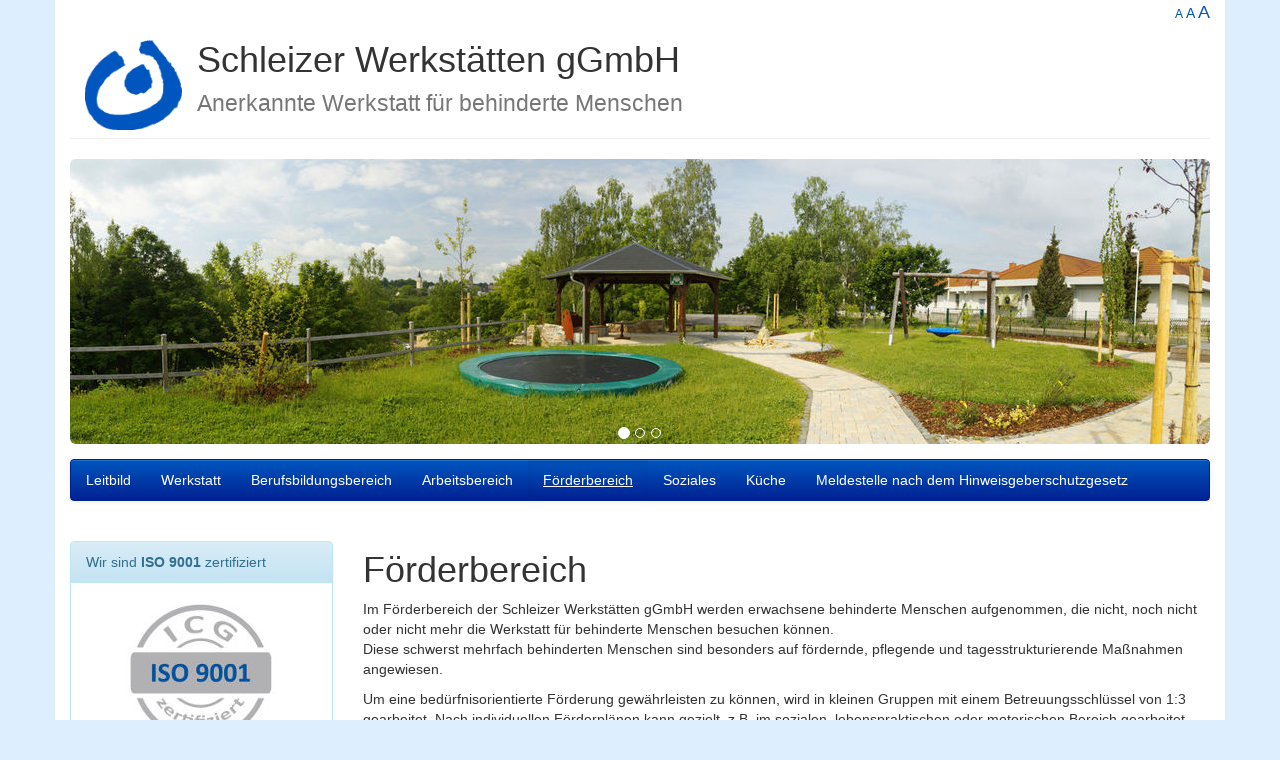

--- FILE ---
content_type: text/html; charset=utf-8
request_url: https://schleizer-werkstaetten.de/foerderbereich.html
body_size: 3905
content:
<!DOCTYPE html>
<html lang="de">
<head>

  <meta charset="utf-8">
  <meta http-equiv="X-UA-Compatible" content="IE=edge">
  <meta name="viewport" content="width=device-width, initial-scale=1">
  <title>Schleizer Werkstätten gGmbH :: Förderbereich</title>
  <base href="https://schleizer-werkstaetten.de/">
  <meta name="robots" content="index,follow">
  <meta name="description" content="">
  <meta name="keywords" content="">

    <link rel="stylesheet" href="assets/css/2319a070bb9d.css">
    <script src="assets/js/81ee71e40337.js"></script>
<link rel="stylesheet" href="files/wfbm/css/font-default.css?1551364440" media="all">
  <!--[if lt IE 9]><script src="assets/html5shiv/3.7.2/html5shiv.js"></script><![endif]-->

</head>
<body id="top" >

  
  <div class="container">
<!-- indexer::stop -->
<section class="mod_visitors block">
<span class="visitor_count invisible"><!-- counted --></span>
<div class="visitor_name"       ><div id="VisitorsNameLegend"></div><div id="VisitorsName"       >Besucher</div></div>
<div class="visitor_useronline" ><div id="VisitorsOnlineCountLegend">Online:</div><div id="VisitorsOnlineCount">1</div></div>
<div class="visitor_visitstoday"><div id="TodayVisitCountLegend">Besucher heute:</div><div id="TodayVisitCount"    >8</div></div>
<div class="visitor_visitstotal"><div id="TotalVisitCountLegend">Besucher gesamt:</div><div id="TotalVisitCount"    >187504</div></div>
<div class="visitor_hitstoday"  ><div id="TodayHitCountLegend">Zugriffe heute:</div><div id="TodayHitCount"      >8</div></div>
<div class="visitor_hitstotal"  ><div id="TotalHitCountLegend">Zugriffe gesamt:</div><div id="TotalHitCount"      >561556</div></div>
<div class="visitor_average" ><div id="AverageVisitsLegend">Besucher pro Tag:&nbsp;&Oslash;</div><div id="AverageVisits">48</div></div>
<script>
 var iWidth  = window.innerWidth  || (window.document.documentElement.clientWidth  || window.document.body.clientWidth); 
 var iHeight = window.innerHeight || (window.document.documentElement.clientHeight || window.document.body.clientHeight);
 var sWidth  = screen.width;
 var sHeight = screen.height;
 
 document.write('<img class="invisible" src="system/modules/visitors/public/ModuleVisitorsScreenCount.php?vcid=1&scrw='+sWidth+'&scrh='+sHeight+'&scriw='+iWidth+'&scrih='+iHeight+'">');  
</script>
</section>
<!-- indexer::continue -->


              
<div class="fontswitcher">

<!-- indexer::stop -->
<div class="mod_zad_switcher block">

<a class="item_style" href="foerderbereich.html?zsS_1=1" title=""></a>
<a class="item_style" href="foerderbereich.html?zsS_1=2" title=""></a>
<a class="item_style" href="foerderbereich.html?zsS_1=3" title=""></a>

</div>
<!-- indexer::continue -->

<a href="foerderbereich.html?zsS_1=1" style="font-size:12px;" title="Schrift kleiner">A</a>
<a href="foerderbereich.html?zsS_1=2" style="font-size:14px;" title="Schrift normal">A</a>
<a href="foerderbereich.html?zsS_1=3" style="font-size:18px;" title="Schrift größer">A</a></div>
<div class="page-header">
<img src="files/wfbm/img/logo.png" class="logo">
<h1>
Schleizer Werkstätten gGmbH
<br /><small class="hidden-xs">Anerkannte Werkstatt für behinderte Menschen</small>
</h1>
</div>

<div class="carousel slide" id="img-slider" data-ride="carousel" data-interval="6000">
          <ol class="carousel-indicators">
                      <li class="active" data-target="#img-slider" data-slide-to="0"></li>
                      <li data-target="#img-slider" data-slide-to="1"></li>
                      <li data-target="#img-slider" data-slide-to="2"></li>
          </ol>
  
  <div class="carousel-inner">
  <div class="item active">
    <img src="files/wfbm/img/fobe3.jpg" class="img-rounded">
  </div>
  <div class="item">
    <img src="files/wfbm/img/fobe1.jpg" class="img-rounded">
  </div>
  <div class="item">
    <img src="files/wfbm/img/fobe2.jpg" class="img-rounded">
  </div>
  </div>
  
</div>
<!-- indexer::stop -->
  <nav class="navbar navbar-default " role="navigation">
  <div class="container-fluid">

	<div class="navbar-header">
	  <button type="button" class="navbar-toggle collapsed" data-toggle="collapse" data-target=".navbar-collapse">
        <span class="sr-only">Navigation ein-/ausblenden</span>
        <span class="icon-bar"></span>
        <span class="icon-bar"></span>
        <span class="icon-bar"></span>
      </button>
  
	</div>

	<div id="nav-main" class="navbar-collapse collapse">
<ul class="nav navbar-nav">
        <li class="sibling first"><a href="leitbild.html" title="Leitbild" class="sibling first">Leitbild</a></li>
        <li class="sibling"><a href="startseite.html" title="Werkstatt" class="sibling">Werkstatt</a></li>
        <li class="sibling"><a href="berufsbildungsbereich.html" title="Berufsbildungsbereich" class="sibling">Berufsbildungsbereich</a></li>
        <li class="sibling"><a href="arbeitsbereich.html" title="Arbeitsbereich" class="sibling">Arbeitsbereich</a></li>
        <li class="active"><a href="foerderbereich.html" title="Förderbereich" class="active">Förderbereich</a></li>
        <li class="sibling"><a href="begleitender-dienst.html" title="Soziales" class="sibling">Soziales</a></li>
        <li class="sibling"><a href="kueche.html" title="Küche" class="sibling">Küche</a></li>
        <li class="sibling last"><a href="https://lebenshilfe-schleiz.beraterhaus-hinweisgeber.de" title="Meldestelle nach dem Hinweisgeberschutzgesetz" class="sibling last" target="_blank">Meldestelle nach dem Hinweisgeberschutzgesetz</a></li>
  </ul>
	</div>
	
  </div>
</nav>



<!-- indexer::continue -->
    
    
    <div class="row">

              <aside id="left">
          <div class="col-sm-3">
            
&nbsp;
<div class="panel panel-info">
	<div class="panel-heading">
	Wir sind <b>ISO 9001</b> zertifiziert
	</div>
	<div class="panel-body row">
		<div class="col-xs-12">
			<img src="files/bilder/iso9001.jpg" class="center-block" style="margin-bottom: 5px;">
			im Arbeitsbereich<br />und im Berufsbildungsbereich
		</div>
	</div>
</div>          </div>
        </aside>
      
      <div id="content" class="col-sm-9">
          
<div class="mod_article first last block" id="foerderbereich">

  
  
<div class="ce_text first last block">

      <h1>Förderbereich</h1>
  
  
      <p>Im Förderbereich der Schleizer Werkstätten gGmbH werden erwachsene behinderte Menschen aufgenommen, die nicht, noch nicht oder nicht mehr die Werkstatt für behinderte Menschen besuchen können.<br>Diese schwerst mehrfach behinderten Menschen sind besonders auf fördernde, pflegende und tagesstrukturierende Maßnahmen angewiesen.</p>
<p>Um eine bedürfnisorientierte Förderung gewährleisten zu können, wird in kleinen Gruppen mit einem Betreuungsschlüssel von 1:3 gearbeitet. Nach individuellen Förderplänen kann gezielt, z.B. im sozialen, lebenspraktischen oder motorischen Bereich gearbeitet werden. Aber auch im arbeitsbezogenen Bereich sollen Fähigkeiten und Fertigkeiten erlernt, erhalten sowie ausgebaut werden.</p>
<p>Zum Entspannen werden die Angebote im Snoezelenraum sehr gerne angenommen. Im Förderbereich wird viel Wert auf größtmögliche Selbständigkeit und Würde der zu Betreuenden gelegt.</p>
<p><img class="img-rounded" title="Förderung der motorischen Fähigkeiten" src="files/bilder/fb/fobe.jpg" alt="Förderung der motorischen Fähigkeiten" width="500" height="320"></p>  
  
  

</div>

  
</div>
              </div>

          </div>

    
          <footer id="footer">
		  <hr>
          
<div class="row">
<div class="col-sm-6 col-md-3">
<p>© 2015<br />Schleizer Werkstätten gGmbH</p>
</div>
<div class="col-sm-6 col-md-4">

<!-- indexer::stop -->
  
<ul class="level_1">
            <li class="first"><a href="datenschutz.html" title="Datenschutz" class="first">Datenschutz</a></li>
                <li><a href="impressum.html" title="Impressum">Impressum</a></li>
                <li><a href="kontakt.html" title="Kontakt">Kontakt</a></li>
                <li><a href="sitemap.html" title="Sitemap">Sitemap</a></li>
                <li class="last"><a href="https://lebenshilfe-schleiz.beraterhaus-hinweisgeber.de" title="Meldestelle nach dem Hinweisgeberschutzgesetz" class="last" target="_blank">Meldestelle nach dem Hinweisgeberschutzgesetz</a></li>
      </ul>
<!-- indexer::continue -->

</div>
<div class="hidden-xs hidden-sm col-md-5">
<strong>Links:</strong>
<p>
<a href="http://www.lebenshilfe-schleiz.de" target="_blank">Lebenshilfe Schleiz - Bad Lobenstein e.V.</a><br />
<a href="https://schleizer-werkstaetten.inetmenue.de" target="_blank">Schulessenversorgung staatl. Gymnasium "Dr. Konrad Duden"</a><br />
<a href="https://froebelschule-schleiz.inetmenue.de" target="_blank">Schulessenversorgung staatl. Förderschule "Friedrich Fröbel"</a><br />
<a href="https://rs-schleiz.inetmenue.de" target="_blank">Schulessenversorgung staatl. Regelschule "Johann Wolfgang v. Goethe"</a><br />
</div>
</div>      </footer>
    
  </div>

  
  
<script src="files/wfbm/colorbox/js/colorbox.min.js"></script>
<script>
  (function($) {
    $(document).ready(function() {
      $('a[data-lightbox]').map(function() {
        $(this).colorbox({
          // Put custom options here
          loop: false,
          rel: $(this).attr('data-lightbox'),
          maxWidth: '95%',
          maxHeight: '95%'
        });
      });
    });
  })(jQuery);
</script>

<script src="assets/jquery/mediaelement/2.21.2/js/mediaelement-and-player.min.js"></script>
<script>
  (function($) {
    $(document).ready(function() {
      $('video,audio').filter(function() {
          return $(this).parents('picture').length === 0;
      }).mediaelementplayer({
        // Put custom options here
        pluginPath: '/assets/jquery/mediaelement/2.21.2/',
        flashName: 'legacy/flashmediaelement.swf',
        silverlightName: 'legacy/silverlightmediaelement.xap'
      });
    });
  })(jQuery);
</script>

<script>setTimeout(function(){var e=function(e,t){try{var n=new XMLHttpRequest}catch(r){return}n.open("GET",e,!0),n.onreadystatechange=function(){this.readyState==4&&this.status==200&&typeof t=="function"&&t(this.responseText)},n.send()},t="system/cron/cron.";e(t+"txt",function(n){parseInt(n||0)<Math.round(+(new Date)/1e3)-86400&&e(t+"php")})},5e3);</script>

<script type="text/javascript">
// jQuery Kontextmenu bei Bild mit Klasse .noclick deaktivieren
$(document).ready(function() {
	ContextMenuImg();
   });
var ContextMenuImg = function(){
	var imgs = document.getElementsByTagName("img");
	for(var i = 0;i < imgs.length;i++){
//		if(imgs[i].className.indexOf("noclick", 0) != -1){
			imgs[i].oncontextmenu = new Function ("return false");
//			}
		}
	}
</script>
<script type="text/javascript" src="files/wfbm/js/bootstrap.min.js"></script>

      <script>
              setTimeout(function(){jQuery.ajax("system/cron/cron.txt",{complete:function(e){var t=e.responseText||0;parseInt(t)<Math.round(+(new Date)/1e3)-86400&&jQuery.ajax("system/cron/cron.php")}})},5e3)
          </script>
  
</body>
</html>


--- FILE ---
content_type: text/css
request_url: https://schleizer-werkstaetten.de/files/wfbm/css/font-default.css?1551364440
body_size: 134
content:
* {
	font-size: 14px;
}

h1, h2, h3, h4, h5, h6 {
	margin-top: 0.8em;
	margin-bottom: 0.3em;
}

h1 {
	font-size: 36px;
}
h2 {
	font-size: 30px;
}
h3 {
	font-size: 24px;
}
h4 {
	font-size: 18px;
}
h5 {
	font-size: 14px;
}
h6 {
	font-size: 12px;
}


@media (max-width: 767px) {
	h1 {
		font-size: 18px;
	}
	h2 {
		font-size: 16px;
	}
	h3 {
		font-size: 14px;
	}
	h4 {
		font-size: 12px;
	}
	h5 {
		font-size: 11px;
	}
	h6 {
		font-size: 10px;
	}
}
@media (min-width: 768px) and (max-width: 991px) {
	h1 {
		font-size: 24px;
	}
	h2 {
		font-size: 20px;
	}
	h3 {
		font-size: 18px;
	}
	h4 {
		font-size: 14px;
	}
	h5 {
		font-size: 12px;
	}
	h6 {
		font-size: 11px;
	}
}


--- FILE ---
content_type: application/javascript
request_url: https://schleizer-werkstaetten.de/files/wfbm/colorbox/js/colorbox.min.js
body_size: 4827
content:
/* ColorBox v1.4.31, (c) 2011 Jack Moore - jacklmoore.com, MIT license */
(function(e,t,n){function Y(n,r,i){var o=t.createElement(n);return r&&(o.id=s+r),i&&(o.style.cssText=i),e(o)}function Z(){return n.innerHeight?n.innerHeight:e(n).height()}function et(e){var t=E.length,n=(q+e)%t;return n<0?t+n:n}function tt(e,t){return Math.round((/%/.test(e)?(t==="x"?S.width():Z())/100:1)*parseInt(e,10))}function nt(e,t){return e.photo||e.photoRegex.test(t)}function rt(e,t){return e.retinaUrl&&n.devicePixelRatio>1?t.replace(e.photoRegex,e.retinaSuffix):t}function it(e){"contains"in d[0]&&!d[0].contains(e.target)&&(e.stopPropagation(),d.focus())}function st(){var t,n=e.data(I,i);n==null?(P=e.extend({},r),console&&console.log&&console.log("Error: cboxElement missing settings object")):P=e.extend({},n);for(t in P)e.isFunction(P[t])&&t.slice(0,2)!=="on"&&(P[t]=P[t].call(I));P.rel=P.rel||I.rel||e(I).data("rel")||"nofollow",P.href=P.href||e(I).attr("href"),P.title=P.title||I.title,typeof P.href=="string"&&(P.href=e.trim(P.href))}function ot(n,r){e(t).trigger(n),D.trigger(n),e.isFunction(r)&&r.call(I)}function at(n){W||(I=n,st(),E=e(I),q=0,P.rel!=="nofollow"&&(E=e("."+o).filter(function(){var t=e.data(this,i),n;return t&&(n=e(this).data("rel")||t.rel||this.rel),n===P.rel}),q=E.index(I),q===-1&&(E=E.add(I),q=E.length-1)),p.css({opacity:parseFloat(P.opacity),cursor:P.overlayClose?"pointer":"auto",visibility:"visible"}).show(),J&&d.add(p).removeClass(J),P.className&&d.add(p).addClass(P.className),J=P.className,P.closeButton?M.html(P.close).appendTo(m):M.appendTo("<div/>"),U||(U=z=!0,d.css({visibility:"hidden",display:"block"}),x=Y($,"LoadedContent","width:0; height:0; overflow:hidden"),m.css({width:"",height:""}).append(x),H=g.height()+w.height()+m.outerHeight(!0)-m.height(),B=y.width()+b.width()+m.outerWidth(!0)-m.width(),j=x.outerHeight(!0),F=x.outerWidth(!0),P.w=tt(P.initialWidth,"x"),P.h=tt(P.initialHeight,"y"),x.css({width:"",height:P.h}),V.position(),ot(u,P.onOpen),_.add(C).hide(),d.focus(),P.trapFocus&&t.addEventListener&&(t.addEventListener("focus",it,!0),D.one(c,function(){t.removeEventListener("focus",it,!0)})),P.returnFocus&&D.one(c,function(){e(I).focus()})),ct())}function ft(){!d&&t.body&&(G=!1,S=e(n),d=Y($).attr({id:i,"class":e.support.opacity===!1?s+"IE":"",role:"dialog",tabindex:"-1"}).hide(),p=Y($,"Overlay").hide(),N=e([Y($,"LoadingOverlay")[0],Y($,"LoadingGraphic")[0]]),v=Y($,"Wrapper"),m=Y($,"Content").append(C=Y($,"Title"),k=Y($,"Current"),O=e('<button type="button"/>').attr({id:s+"Previous"}),A=e('<button type="button"/>').attr({id:s+"Next"}),L=Y("button","Slideshow"),N),M=e('<button type="button"/>').attr({id:s+"Close"}),v.append(Y($).append(Y($,"TopLeft"),g=Y($,"TopCenter"),Y($,"TopRight")),Y($,!1,"clear:left").append(y=Y($,"MiddleLeft"),m,b=Y($,"MiddleRight")),Y($,!1,"clear:left").append(Y($,"BottomLeft"),w=Y($,"BottomCenter"),Y($,"BottomRight"))).find("div div").css({"float":"left"}),T=Y($,!1,"position:absolute; width:9999px; visibility:hidden; display:none"),_=A.add(O).add(k).add(L),e(t.body).append(p,d.append(v,T)))}function lt(){function n(e){e.which>1||e.shiftKey||e.altKey||e.metaKey||e.ctrlKey||(e.preventDefault(),at(this))}return d?(G||(G=!0,A.click(function(){V.next()}),O.click(function(){V.prev()}),M.click(function(){V.close()}),p.click(function(){P.overlayClose&&V.close()}),e(t).bind("keydown."+s,function(e){var t=e.keyCode;U&&P.escKey&&t===27&&(e.preventDefault(),V.close()),U&&P.arrowKey&&E[1]&&!e.altKey&&(t===37?(e.preventDefault(),O.click()):t===39&&(e.preventDefault(),A.click()))}),e.isFunction(e.fn.on)?e(t).on("click."+s,"."+o,n):e("."+o).live("click."+s,n)),!0):!1}function ct(){var r,i,o=V.prep,u,f=++K;z=!0,R=!1,I=E[q],st(),ot(h),ot(a,P.onLoad),P.h=P.height?tt(P.height,"y")-j-H:P.innerHeight&&tt(P.innerHeight,"y"),P.w=P.width?tt(P.width,"x")-F-B:P.innerWidth&&tt(P.innerWidth,"x"),P.mw=P.w,P.mh=P.h,P.maxWidth&&(P.mw=tt(P.maxWidth,"x")-F-B,P.mw=P.w&&P.w<P.mw?P.w:P.mw),P.maxHeight&&(P.mh=tt(P.maxHeight,"y")-j-H,P.mh=P.h&&P.h<P.mh?P.h:P.mh),r=P.href,X=setTimeout(function(){N.show()},100),P.inline?(u=Y($).hide().insertBefore(e(r)[0]),D.one(h,function(){u.replaceWith(x.children())}),o(e(r))):P.iframe?o(" "):P.html?o(P.html):nt(P,r)?(r=rt(P,r),R=t.createElement("img"),e(R).addClass(s+"Photo").bind("error",function(){P.title=!1,o(Y($,"Error").html(P.imgError))}).one("load",function(){var t;if(f!==K)return;e.each(["alt","longdesc","aria-describedby"],function(t,n){var r=e(I).attr(n)||e(I).attr("data-"+n);r&&R.setAttribute(n,r)}),P.retinaImage&&n.devicePixelRatio>1&&(R.height=R.height/n.devicePixelRatio,R.width=R.width/n.devicePixelRatio),P.scalePhotos&&(i=function(){R.height-=R.height*t,R.width-=R.width*t},P.mw&&R.width>P.mw&&(t=(R.width-P.mw)/R.width,i()),P.mh&&R.height>P.mh&&(t=(R.height-P.mh)/R.height,i())),P.h&&(R.style.marginTop=Math.max(P.mh-R.height,0)/2+"px"),E[1]&&(P.loop||E[q+1])&&(R.style.cursor="pointer",R.onclick=function(){V.next()}),R.style.width=R.width+"px",R.style.height=R.height+"px",setTimeout(function(){o(R)},1)}),setTimeout(function(){R.src=r},1)):r&&T.load(r,P.data,function(t,n){f===K&&o(n==="error"?Y($,"Error").html(P.xhrError):e(this).contents())})}var r={html:!1,photo:!1,iframe:!1,inline:!1,transition:"elastic",speed:300,fadeOut:300,width:!1,initialWidth:"600",innerWidth:!1,maxWidth:!1,height:!1,initialHeight:"450",innerHeight:!1,maxHeight:!1,scalePhotos:!0,scrolling:!0,href:!1,title:!1,rel:!1,opacity:.9,preloading:!0,className:!1,overlayClose:!0,escKey:!0,arrowKey:!0,top:!1,bottom:!1,left:!1,right:!1,fixed:!1,data:undefined,closeButton:!0,fastIframe:!0,open:!1,reposition:!0,loop:!0,slideshow:!1,slideshowAuto:!0,slideshowSpeed:2500,slideshowStart:"start slideshow",slideshowStop:"stop slideshow",photoRegex:/\.(gif|png|jp(e|g|eg)|bmp|ico|webp)((#|\?).*)?$/i,retinaImage:!1,retinaUrl:!1,retinaSuffix:"@2x.$1",current:"Bild {current} von {total}",previous:"previous",next:"next",close:"close",xhrError:"This content failed to load.",imgError:"This image failed to load.",returnFocus:!0,trapFocus:!0,onOpen:!1,onLoad:!1,onComplete:!1,onCleanup:!1,onClosed:!1},i="colorbox",s="cbox",o=s+"Element",u=s+"_open",a=s+"_load",f=s+"_complete",l=s+"_cleanup",c=s+"_closed",h=s+"_purge",p,d,v,m,g,y,b,w,E,S,x,T,N,C,k,L,A,O,M,_,D=e("<a/>"),P,H,B,j,F,I,q,R,U,z,W,X,V,$="div",J,K=0,Q={},G,ut=function(){function i(){clearTimeout(r)}function o(){if(P.loop||E[q+1])i(),r=setTimeout(V.next,P.slideshowSpeed)}function u(){L.html(P.slideshowStop).unbind(n).one(n,c),D.bind(f,o).bind(a,i),d.removeClass(t+"off").addClass(t+"on")}function c(){i(),D.unbind(f,o).unbind(a,i),L.html(P.slideshowStart).unbind(n).one(n,function(){V.next(),u()}),d.removeClass(t+"on").addClass(t+"off")}function h(){e=!1,L.hide(),i(),D.unbind(f,o).unbind(a,i),d.removeClass(t+"off "+t+"on")}var e,t=s+"Slideshow_",n="click."+s,r;return function(){e?P.slideshow||(D.unbind(l,h),h()):P.slideshow&&E[1]&&(e=!0,D.one(l,h),P.slideshowAuto?u():c(),L.show())}}();if(e.colorbox)return;e(ft),V=e.fn[i]=e[i]=function(t,n){var s=this;t=t||{},ft();if(lt()){if(e.isFunction(s))s=e("<a/>"),t.open=!0;else if(!s[0])return s;n&&(t.onComplete=n),s.each(function(){e.data(this,i,e.extend({},e.data(this,i)||r,t))}).addClass(o),(e.isFunction(t.open)&&t.open.call(s)||t.open)&&at(s[0])}return s},V.position=function(t,n){function l(){g[0].style.width=w[0].style.width=m[0].style.width=parseInt(d[0].style.width,10)-B+"px",m[0].style.height=y[0].style.height=b[0].style.height=parseInt(d[0].style.height,10)-H+"px"}var r,i=0,o=0,u=d.offset(),a,f;S.unbind("resize."+s),d.css({top:-9e4,left:-9e4}),a=S.scrollTop(),f=S.scrollLeft(),P.fixed?(u.top-=a,u.left-=f,d.css({position:"fixed"})):(i=a,o=f,d.css({position:"absolute"})),P.right!==!1?o+=Math.max(S.width()-P.w-F-B-tt(P.right,"x"),0):P.left!==!1?o+=tt(P.left,"x"):o+=Math.round(Math.max(S.width()-P.w-F-B,0)/2),P.bottom!==!1?i+=Math.max(Z()-P.h-j-H-tt(P.bottom,"y"),0):P.top!==!1?i+=tt(P.top,"y"):i+=Math.round(Math.max(Z()-P.h-j-H,0)/2),d.css({top:u.top,left:u.left,visibility:"visible"}),v[0].style.width=v[0].style.height="9999px",r={width:P.w+F+B,height:P.h+j+H,top:i,left:o};if(t){var c=0;e.each(r,function(e){if(r[e]!==Q[e]){c=t;return}}),t=c}Q=r,t||d.css(r),d.dequeue().animate(r,{duration:t||0,complete:function(){l(),z=!1,v[0].style.width=P.w+F+B+"px",v[0].style.height=P.h+j+H+"px",P.reposition&&setTimeout(function(){S.bind("resize."+s,V.position)},1),n&&n()},step:l})},V.resize=function(e){var t;U&&(e=e||{},e.width&&(P.w=tt(e.width,"x")-F-B),e.innerWidth&&(P.w=tt(e.innerWidth,"x")),x.css({width:P.w}),e.height&&(P.h=tt(e.height,"y")-j-H),e.innerHeight&&(P.h=tt(e.innerHeight,"y")),!e.innerHeight&&!e.height&&(t=x.scrollTop(),x.css({height:"auto"}),P.h=x.height()),x.css({height:P.h}),t&&x.scrollTop(t),V.position(P.transition==="none"?0:P.speed))},V.prep=function(n){function u(){return P.w=P.w||x.width(),P.w=P.mw&&P.mw<P.w?P.mw:P.w,P.w}function a(){return P.h=P.h||x.height(),P.h=P.mh&&P.mh<P.h?P.mh:P.h,P.h}if(!U)return;var r,o=P.transition==="none"?0:P.speed;x.empty().remove(),x=Y($,"LoadedContent").append(n),x.hide().appendTo(T.show()).css({width:u(),overflow:P.scrolling?"auto":"hidden"}).css({height:a()}).prependTo(m),T.hide(),e(R).css({"float":"none"}),r=function(){function c(){e.support.opacity===!1&&d[0].style.removeAttribute("filter")}var n=E.length,r,u="frameBorder",a="allowTransparency",l;if(!U)return;l=function(){clearTimeout(X),N.hide(),ot(f,P.onComplete)},C.html(P.title).add(x).show(),n>1?(typeof P.current=="string"&&k.html(P.current.replace("{current}",q+1).replace("{total}",n)).show(),A[P.loop||q<n-1?"show":"hide"]().html(P.next),O[P.loop||q?"show":"hide"]().html(P.previous),ut(),P.preloading&&e.each([et(-1),et(1)],function(){var n,r,s=E[this],o=e.data(s,i);o&&o.href?(n=o.href,e.isFunction(n)&&(n=n.call(s))):n=e(s).attr("href"),n&&nt(o,n)&&(n=rt(o,n),r=t.createElement("img"),r.src=n)})):_.hide(),P.iframe?(r=Y("iframe")[0],u in r&&(r[u]=0),a in r&&(r[a]="true"),P.scrolling||(r.scrolling="no"),e(r).attr({src:P.href,name:(new Date).getTime(),"class":s+"Iframe",allowFullScreen:!0,webkitAllowFullScreen:!0,mozallowfullscreen:!0}).one("load",l).appendTo(x),D.one(h,function(){r.src="//about:blank"}),P.fastIframe&&e(r).trigger("load")):l(),P.transition==="fade"?d.fadeTo(o,1,c):c()},P.transition==="fade"?d.fadeTo(o,0,function(){V.position(0,r)}):V.position(o,r)},V.next=function(){!z&&E[1]&&(P.loop||E[q+1])&&(q=et(1),at(E[q]))},V.prev=function(){!z&&E[1]&&(P.loop||q)&&(q=et(-1),at(E[q]))},V.close=function(){U&&!W&&(W=!0,U=!1,ot(l,P.onCleanup),S.unbind("."+s),p.fadeTo(P.fadeOut||0,0),d.stop().fadeTo(P.fadeOut||0,0,function(){d.add(p).css({opacity:1,cursor:"auto"}).hide(),ot(h),x.empty().remove(),setTimeout(function(){W=!1,ot(c,P.onClosed)},1)}))},V.remove=function(){if(!d)return;d.stop(),e.colorbox.close(),d.stop().remove(),p.remove(),W=!1,d=null,e("."+o).removeData(i).removeClass(o),e(t).unbind("click."+s)},V.element=function(){return e(I)},V.settings=r})(jQuery,document,window);